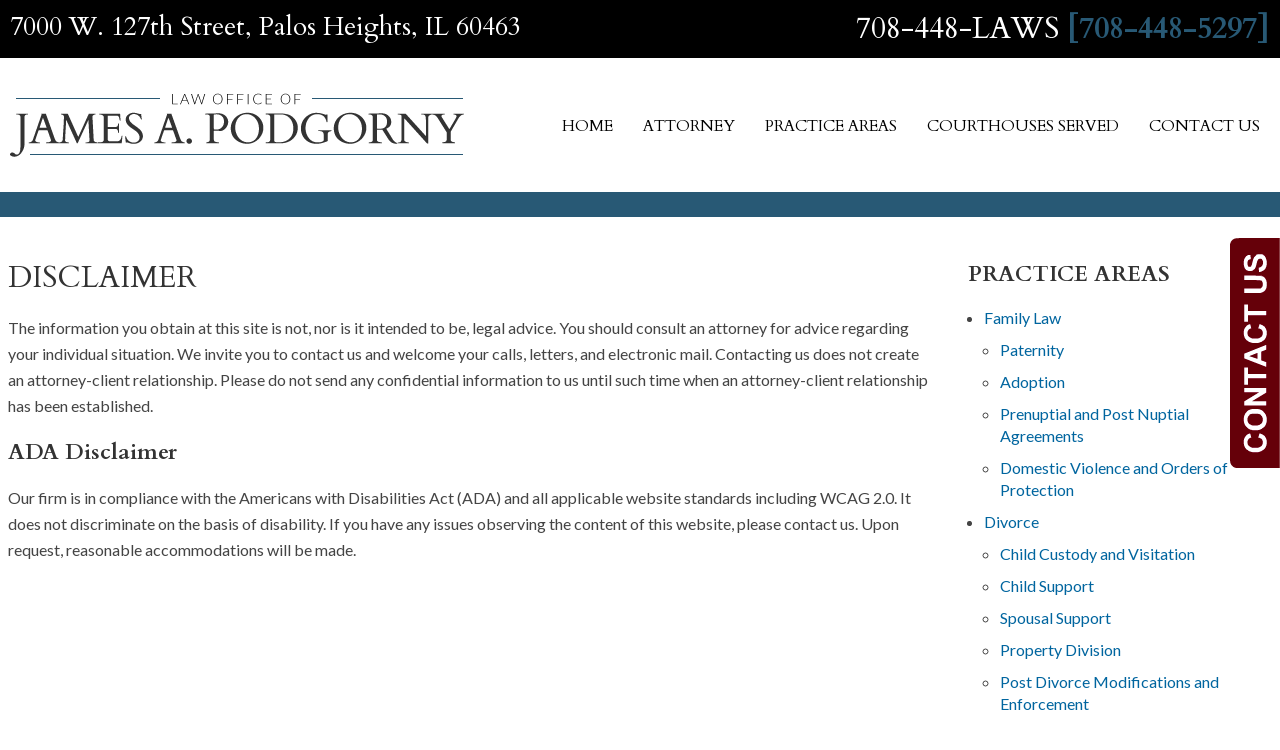

--- FILE ---
content_type: text/html; charset=utf-8
request_url: https://www.jpodlawyer.com/disclaimer
body_size: 22163
content:
<!DOCTYPE html>
<html xmlns="http://www.w3.org/1999/xhtml" xml:lang="en" lang="en">
<head>
<meta name="google-site-verification" content="HjfD0UJrkk0Y0sRGSVPzkH7yFhyCbHRbez8hmOKlKwc" />
	<meta content="IE=edge" http-equiv="X-UA-Compatible" />
<meta content="width=device-width,initial-scale=1.0,maximum-scale=1" name="viewport" />
<meta content="telephone=no" name="format-detection" />
<link rel="icon" href="/templates/myssm/favicon.png?v=2472" type="image/png" />
	<!-- srvnum=1 -->
<base href="https://www.jpodlawyer.com/disclaimer">
<meta http-equiv="content-type" content="text/html; charset=utf-8">
<meta property="og:site_name" content="Law Office of James A. Podgorny">
<meta property="og:title" content="Disclaimer | Law Office of James A. Podgorny | Palos Heights, IL">
<meta property="og:image" content="https://www.jpodlawyer.com/images/logo.png">
<meta name="title" content="Disclaimer | Law Office of James A. Podgorny | Palos Heights, IL">
<meta name="keywords" content="Local lawyers, divorce, lawyers near me, Palos Heights, law firm ">
<meta name="description" content="The information provided on this site is not intended to replace legal representation. Call our Palos Heights lawyer at 708-448-5297. Free consultations.">
<title>Disclaimer | Law Office of James A. Podgorny | Palos Heights, IL</title>
<style>.ovcCFStar{font-weight:900;color:#a00;}.ovcCF{width:100%;margin:12px 0px;font-family:sans-serif;}.ovcCF12_input{margin:4px 0px;}.ovcCF input[type="text"],.ovcCF select,.ovcCF option,.ovcCF textarea{width:99%;margin:5px 0px;padding:3px 5px;color:#000;font-size:14px;border:1px #aaa solid;border-radius:3px;background-color:#fff;}.ovcCF textarea{height:150px;resize:vertical;overflow:auto;margin:0px;margin-top:7px;}.ovcCF option{margin:0px;padding:2px 5px;border:none;border-radius:0px;background-color:#fff;}.ovcCF input[type="checkbox"],.ovcCF input[type="radio"]{width:15px;height:15px;float:left;margin-right:8px;margin-top:0px;}.ovcCF button.ovcCFBtn{background-color:#555;color:#fff;font-weight:600;font-size:14px;text-align:center;margin:10px 0px;padding:8px 30px;border:none;border-radius:3px;cursor:pointer;}.ovcCF button.ovcCFBtn:hover{background-color:#333;}.ovcCF_disc{width:100%;float:left;margin:0px;padding:0px;}p.ovcCF_disc_1,p.ovcCF_disc_2{font-size:14px;line-height:18px;}p.ovcCF_disc_1 img{float:left;margin-right:10px;margin-bottom:10px;}.ovcMandaText{font-size:13px;}#ovcCFpopupWr{position:fixed;top:0;left:0;width:100%;height:100%;display:none;background-color:rgba(0,0,0,.9);z-index:99999999;}#ovcCFpopupScroll{border-radius:10px;padding:30px;overflow-y:scroll;position:absolute;top:15%;left:20%;width:60%;height:auto;max-height:70%;background-color:#fff;}#ovcCFpopupScroll h2{margin:0px;}#ovcCFpopupWr .ovcCF{width:100%;float:left;}#ovcCFpopupBtn{cursor:pointer;position:fixed;top:33%;right:0px;z-index:9999999;}#ovcCFpopupImg{z-index:9999999;}#ovcCFpopupXXX{position:absolute;display:block;width:50%;height:10%;left:25%;top:3%;text-align:center;font-size:70px;margin:0px;padding:0px;color:#666;font-style:normal;font-weight:300;border:none;background-color:transparent;cursor:pointer;}#ovcCFpopupXXX:hover{color:#999;}.ovcCF_calendar_wrapper{width:100%;float:left;margin:0px;padding:0px;position:relative;}.ovcCF_calendar_div{position:absolute;z-index:999;display:none;}.ovcCF_calendar{border-collapse:collapse;border:1px #888 solid;width:280px;background-color:#fff;-webkit-box-shadow: 0px 0px 15px 0px rgba(0,0,0,0.75);-moz-box-shadow: 0px 0px 15px 0px rgba(0,0,0,0.75);box-shadow: 0px 0px 15px 0px rgba(0,0,0,0.75);}.ovcCF_calendar td{text-align:center;vertical-align:middle;border:1px #888 solid;padding:4px 5px;width:14.2857%;color:#000;}td.ovcCF_cal_mmnow{background-color:#f0f0f0;cursor:pointer;}.ovcCF_cal_cal_daynow{border:2px solid black;background-color:#d0d0d0;font-weight:900;cursor:pointer;}td.ovcCF_cal_mmnow:hover,.ovcCF_cal_cal_daynow:hover{background-color:#000;color:#fff;}td.ovcCF_cal_mmprv{border:none;}.ovcCF_cal_wkds{background:#bbb;color:#000;}@media(max-width:700px){#ovcCFpopupScroll{border-radius:8px;padding:5%;padding-bottom:30px;left:5%;width:80%;}#ovcCFpopupXXX{font-size:60px;top:2%;}}.ovcCF{text-align:left;color:#222;}#footer_container_5 .ovcCF div{margin:0px;margin-top:8px;}#ovcCFpopupScroll h2{color:#045;}.ovcCF button.ovcCFBtn{background-color:#500;}.ovcCF button.ovcCFBtn:hover{background-color:#900;}</style>

	<script>
  var t,w=window,d=document,shl=false,h=d.getElementsByTagName("HEAD")[0],m=0;
  function getWW(){return w.innerWidth;}function getWH(){return w.innerHeight;}
  function getDW(){return d.body.clientWidth;}function getDH(){return d.body.scrollHeight;}
  function gid(v){return d.getElementById(v);}function gcn(v){return d.getElementsByClassName(v);}
  function gtn(v){return d.getElementsByTagName(v);}function out(v){return d.write(v);}
  function showBr(v){(getWW()<v)?out("<br />"):out("&nbsp;|&nbsp;");}
  function closeVideo(){var ytf=gid("ytf");ytf.parentElement.removeChild(ytf);gid("vov").style.display="none";}
  function showVideo(cod){gid("vov").style.display="block";var ifrm=d.createElement("iframe");ifrm.setAttribute("src","https://www.youtube.com/embed/"+cod+"?autoplay=1&amp;rel=0&amp;showinfo=0");ifrm.setAttribute("allowfullscreen","true");ifrm.setAttribute("id","ytf");gid("vcnt").appendChild(ifrm);resizeVideo();}
  function addCSS(css){var st=d.createElement("style");st.type="text/css";if(st.styleSheet){st.styleSheet.cssText=css;}else st.appendChild(d.createTextNode(css));h.appendChild(st);}
  function eqHeight(cls){var max=0;var eqh=gcn(cls);for(var i=0;i<eqh.length;i++){var ps=eqh[i].getBoundingClientRect();if(ps.height>max)max=ps.height;}for(var i=0;i<eqh.length;i++)eqh[i].style.height=max+"px";}
  function resizeVideo(){var ww=getWW();var vv=gcn("resizeVideo");if(vv.length>0){for(var i=0;i<vv.length;i++){var vw=vv[i].getBoundingClientRect().width;if(vw>ww){vw=(ww/100)*92;vv[i].style.width=vw+"px";vv[i].style.left="4%";vv[i].style.marginLeft="0px";}var vh=vw/16*9;vv[i].style.height=vh+"px";}}}
  function toTop(){if(d.body.scrollTop!=0 || d.documentElement.scrollTop!=0){w.scrollBy(0,-80);t=setTimeout("toTop()",5);}else clearTimeout(t);}
  function mobMenu(){var mtt=gid("mmmtt"),mtg=gid("mmmtg"),cc=gcn("mmmdd"),uc=gcn("lvl2");mtt.onclick=function(){var cn=mtg.className;if(~cn.indexOf("open")){mtg.className=cn.replace("open","");}else mtg.className+=" open";};for(var i=0;i<cc.length;i++){cc[i].addEventListener("click",function(){var p=this.parentElement;var cn=p.className;if(~cn.indexOf("open")){p.className=cn.replace("open","");}else p.className+=" open";});}for(var i=0;i<uc.length;i++){if(uc[i].className.indexOf("ul-contact")>=0){var li=uc[i].getElementsByTagName("LI");if(li.length == 1){var bt3=gid("mobNav_btn3");bt3.innerHTML=bt3.innerHTML.replace("ffices","ffice");bt3.addEventListener("click",function(){mobNav(li[0].getElementsByTagName("A")[0].getAttribute("href"));});}else{if(li.length>1){gid("mobLocs").innerHTML="<ul>"+uc[i].innerHTML+"</ul>";gid("mobNav_btn3").addEventListener("click",function(){mobNav("showLocs");});}}break;}}}
  function mobNav(v){if(v!="showLocs"){w.location.href=v;}else{if(!shl){shl=true;gid("mobLocs").style.display="block";}else{shl=false;gid("mobLocs").style.display="none";}}}
  function addOnLoad(func){var ol=w.onload;if(typeof w.onload!="function"){w.onload=func;}else{w.onload=function(){if(ol){ol();}func();}}}
  function addOnResize(func){var ol=w.onresize;if(typeof w.onresize!="function"){w.onresize=func;}else{w.onresize=function(){if(ol){ol();}func();}}}
  function makeCall(num){var regExp=/[A-Z]/g;if(regExp.test(num)){var nums={'ABC':'2','DEF':'3','GHI':'4','JKL':'5','MNO':'6','PQRS':'7','TUV':'8','WXYZ':'9'};for(var k in nums){var v=nums[k],i=0;for(i=0;i<k.length;i++)num=num.replace(k[i],v);}}w.location.href="tel:"+num+"";}
function makeCallAssign(){var mc=gcn("makeCall"),mn=gid("mobNav_btn1"),i=0,num='';if(mn)mn.addEventListener("click",function(){num=mc[0].innerHTML.replace(/(<([^>]+)>)/gi,'');makeCall(num);});if(mc){for(i=0;i<mc.length;i++)mc[i].addEventListener("click",function(){num=this.innerHTML.replace(/(<([^>]+)>)/gi,'');makeCall(num);});}}
  function footerMenu(){var fm=gid("footer_main_menu"),fi=gcn("lilvl-1"),fc=0;if(fm){for(var i=0;i<fi.length;i++){var fa=fi[i].getElementsByTagName("A")[0],ft=fa.text,fh=fa.getAttribute("href"),fb=fa.getAttribute("target"),fa='';if(fb)fb="target="+fb;else fb="";if(fh &&(fh !="#")){fc++;fa="foom"+fc;if(fc==1)fa=fa+" foomFirst";var fd=ft.toLowerCase().replace(/[^a-z0-9]/gi,"");fm.innerHTML=fm.innerHTML+'<a class="'+fa+'" '+fb+' id="foom_'+fd+'" href="'+fh+'">'+ft+"</a>";}}fi=gcn("foom"+fc)[0];fi.className=fi.className+" foomLast";}}
  function searchBar(){var ssb=gcn("ssb");for(var i=0;i<ssb.length;i++){ssb[i].addEventListener("click",function(){var cf=gcn("cfld");for(var a=0;a<cf.length;a++){if(cf[a].className=="cfld"){cf[a].className="cfld on";}else cf[a].className="cfld";}});}}
  function addGoogleFonts(fs){var tmp=fs.split('|');for(var i=0;i<tmp.length;i++){var f=d.createElement("link");f.rel="stylesheet";f.href="https://fonts.googleapis.com/css?family="+tmp[i];h.appendChild(f);}}
  if(m==0){w.onscroll=function(){var b=gid("b2t");if(w.scrollY>100)b.className="";else b.className="hide";};}
  addOnLoad(function(){resizeVideo();makeCallAssign();mobMenu();footerMenu();searchBar();addGoogleFonts("Lato:300,400,600|Cardo:400,700");});
  addOnResize(function(){resizeVideo();});
</script>
<style>
html{-webkit-text-size-adjust:100%;}
html,body,div,span,object,iframe,h1,h2,h3,h4,h5,h6,p,blockquote,a,img,strong,b,u,i,ol,ul,li,fieldset,form,label,table,tbody,tr,th,td,embed,video{margin:0;padding:0;border:0;font-size:100%;font:inherit;vertical-align:baseline;}blockquote{quotes:none;}blockquote:before,blockquote:after{content:'';content:none;}table{border-collapse:collapse;border-spacing:0;}
.w100{width:100%;}.w95{width:95%;}.w90{width:90%;}.w85{width:85%;}.w80{width:80%;}.w75{width:75%;}.w70{width:70%;}.w65{width:65%;}.w60{width:60%;}.w55{width:55%;}.w50{width:50%;}.w45{width:45%;}.w40{width:40%;}.w35{width:35%;}.w30{width:30%;}.w25{width:25%;}.w20{width:20%;}.w15{width:15%;}.w10{width:10%;}
.hide1000{display:block;}.show1000{display:none;}.hide900{display:block;}.show900{display:none;}.hide800{display:block;}.show800{display:none;}.hide700{display:block;}.show700{display:none;}.hide600{display:block;}.show600{display:none;}.hide500{display:block;}.show500{display:none;}.hide400{display:block;}.show400{display:none;}
input#Submit,input.submit,input[type="submit"],button{-webkit-appearance:none !important;}
.fl{float:left;}.fr{float:left;}pre{border:1px #aaa solid;padding:10px;background-color:#E0D7C3;font-size:12px;line-height:16px;}code{font-family:monospace,'courier new';font-size:12px;line-height:16px;color:#222;}hr{border:none;margin:20px 0px;border-top:1px #bbb solid;}i,em{font-style:italic;}b,strong{font-weight:600;}
.section{width:100%;float:left;position:relative;}.inner{margin:0px;padding:0px;}
body{font-family:"Lato";font-size:16px;line-height:26px;font-weight:400;color:#444;overflow-x:hidden !important;}body p{margin:20px 0px;}
#mainSiteWrapper{overflow-x:hidden !important;}
body a{font-weight:600;text-decoration:none;font-family:"Lato";color:#00659F;font-style:italic;}body a:hover{color:#000;}

h1,h2,h3,h4,strong{font-weight:900;}
h1,h2,h3,h4{margin:20px 0px;font-family:"Cardo";}
h2{font-size:24px;line-height:30px;color:#285975;font-family:"Lato";}
h3{font-size:22px;line-height:26px;color:#333;}
h4{font-size:16px;line-height:22px;color:#333;}
h1,h3.h1{font-size:30px;line-height:34px;color:#333;margin-top:0px !important;text-transform:uppercase;font-weight:400;}

.mmm img#btnHome{display:none;}
.mmmhd{background-color:#000;}
.mmm .mmmt{background-color:#285975;}
#mainMenu{background-color:transparent;padding:0px;z-index:1000;position:absolute;width:auto;left:50%;top:100px;}
#mainMenu .inner{position:relative;}
#mainMenu #mmmtt,#mainMenu .mmmdd{display:none;}
#mainMenu ul li{list-style:none;list-style-type:none;margin:0px;padding:20px 0px;}
#mainMenu ul li a{color:#000;font-size:16px;text-transform:uppercase;text-decoration:none;font-weight:300;font-family:"Cardo";font-style:normal;padding-bottom:5px;}
#mainMenu ul li a:hover,#mainMenu ul li a:focus{color:#285975;}
#mainMenu ul.lvl1 > li{float:left;margin:0px;margin-left:30px;position:relative;}
#mainMenu ul.lvl1 > li.active a{border-bottom:4px #000 solid;}
#mainMenu ul.lvl1 > li.active li a{border:none;}
#mainMenu ul.lvl1 ul{padding:10px;display:none;position:absolute;width:270px;background-color:rgba(255,255,255,.9);-webkit-box-shadow:0px 0px 10px 2px rgba(0,0,0,0.75);-moz-box-shadow:0px 0px 10px 2px rgba(0,0,0,0.75);box-shadow:0px 0px 10px 2px rgba(0,0,0,0.75);}
#mainMenu ul.lvl1 ul li{float:none;padding:5px 10px;}
#mainMenu ul.lvl2{margin-top:20px;margin-left:-20px;z-index:10000;}
#mainMenu ul.lvl2 ul{margin-top:-33px;margin-left:250px;z-index:10001;}
#mainMenu li.parent:hover > div > ul,#mainMenu li.parent:focus > div > ul{display:block !important;}
#mainMenu ul.lvl1 ul li.parent{position:relative;}
#mainMenu ul.lvl1 ul li.parent:after{color:#000;content:"\2192";font-size:14px;margin-top:-8px;position:absolute;right:6px;top:50%;}
#mainMenu ul.lvl1 ul.ul-contactus{width:186px;margin-left:-86px;}
#mainMenu ul.lvl1 ul.ul-courthousesserved{width:310px;margin-left:-80px;}
#mainMenu ul.lvl1 ul.ul-attorney{width:155px;margin-left:-30px;}
#mobNav{display:none;height:40px;margin:0px;padding:0px;width:100%;position:fixed;top:44px;border-bottom:1px #333 solid;z-index:99 !important;}
#mobNav #mobLocs{position:absolute;right:0px;top:40px;background-color:rgba(50,50,50,.9);padding:6px 25px;}
#mobNav #mobLocs ul li{margin:20px 0px;text-align:right;}#mobNav #mobLocs ul li a{font-size:18px !important;}
#mobNav button{height:40px;margin:0px;padding:0px;width:33.333333%;border:none;float:left;background-color:#222;color:#fff;font-size:16px;cursor:pointer;}
#mobNav button:hover,#mobNav button:focus{background-color:#000;}
#mobNav button img{margin-right:6px;margin-bottom:-2px;}
#mobNav button#mobNav_btn2{border-left:1px #333 solid;border-right:1px #333 solid;}
.myssmSearchBar{position:absolute !important;right:12px;top:17px;margin:0px !important;padding:0px !important;}
.myssmSearchBar .cfld{width:0px;opacity:0;margin:0px;margin-top:-34px;margin-left:-10px;padding:2px 4px;position:absolute;z-index:0;border:none;height:27px;border-radius:6px;-moz-transition:0.5s all ease-out;-o-transition:0.5s all ease-out;-webkit-transition:0.5s all ease-out;transition:0.5s all ease-out;}
.myssmSearchBar .cfld.on{width:210px;margin-left:-230px;opacity:1;}
.myssmSearchForm input{padding:4px;border-radius:4px;border:1px #aaa solid;margin-bottom:5px;}
.myssmSearch{margin-top:20px;}
.myssmSearch hr{margin:10px 0px;border:none;border-top:1px #ccc solid;}
li.myssmSearchBar{display:none;}

img.fprac_image{width:98%;padding:1%;background-color:#fff;border:1px #ccc solid;}
#b2t{bottom:30px;right:30px;display:block;position:fixed;transition-delay:0s;transition-duration:0.7s;transition-property:all;transition-timing-function:ease-in-out;z-index:99999;}#b2t.hide{right:-50px;}

#error404page ul button{display:none;}
#main_content_article .blog .items-more{display:none !important;}
#main_content_article .blog .pagination .counter.pull-right{display:none !important;}
#main_content_article .blog .pagination ul{margin:0px;padding:0px;margin-top:10px;margin-bottom:20px;width:100%;float:left;}
#main_content_article .blog .pagination ul li{width:auto;float:left;list-style:none;list-style-type:none;text-align:center;padding:3px 8px;border:1px #777 solid;margin-right:4px !important;font-size:14px !important;line-height:20px !important;}
#main_content_article .blog .pagination ul li a{font-size:14px !important;line-height:20px !important;}
#main_content_article .blog .items-leading,.items-row .span6{border-bottom:1px #ccc solid;margin-bottom:20px;padding-bottom:20px;width:100%;float:left;}
#main_content_article .inner,#sidebar_left .inner,#sidebar_right .inner{padding:8px;}
#main_content_article ul,#main_content_article ol{margin:10px;margin-left:25px;}
#main_content_article ul ul,#main_content_article ul ol{margin:8px;margin-left:20px;}
#main_content_article p,#sidebar_right p{margin:12px 0px;}
#mainContentWrapper #main_content_article .inner{padding-right:30px;}
body.home #mainContentWrapper #main_content_article .inner{padding-right:10px;}
#sidebar_right h3{margin-left:0px;text-transform:uppercase;}
#sidebar_right h3#sbph3{margin-top:0px;}
#sidebar_right ul{margin:10px 0px;margin-left:16px;}
#sidebar_right ul li{margin:10px 0px;line-height:22px;}
#sidebar_right ul li a{font-weight:400 !important;font-size:16px;line-height:20px !important;font-style:normal;font-weight:600;}
#sidebar_right #sbpracs ul ul{display:block;}
#sidebar_right #sbpracs ul li#sbactive > ul{display:block;}
#sidebar_right li#sbactive > a{font-weight:900 !important;color:#285975;}
#footer_main_menu{width:100%;float:left;padding:20px 0px;text-align:center;background-color:#000;}
#footer_main_menu a{color:#fff;font-weight:300;font-family:"Cardo";font-style:normal;font-size:16px;text-transform:uppercase;text-decoration:none;margin:0px;padding:0px 50px;border-left:1px #555 solid;border-right:1px #555 solid;}
#footer_main_menu a.foomFirst{padding-left:0px;border-left:none;}
#footer_main_menu a.foomLast{padding-right:0px;border-right:none;}
#footer_main_menu a:hover{color:#54ABDD;}

.container .inner{max-width:1500px;margin-left:auto;margin-right:auto;}
@media(max-width:900px){
li.myssmSearchBar{display:block;}
#mobNav,#mainMenu #mmmtt,#mainMenu .mmmdd{display:block;}#mainMenu{position:fixed;top:0;left:0;}#mainSiteWrapper{margin-top:85px;}
#mainMenu ul,#mainMenu ul li{width:100% !important;padding:0px !important;margin:0px !important;}
#mainMenu ul li a{text-transform:none;font-size:16px !important;color:#fff !important;font-family:sans-serif;font-style:normal;}
#mainMenu ul.lvl1 > li{margin:0px;}
#mainMenu ul.lvl1 ul{margin:0px;height:auto;padding:0px;display:block;position:relative;width:100%;background-color:transparent;-webkit-box-shadow:none;-moz-box-shadow:none;box-shadow:none;}
#mainMenu ul.lvl1 ul li{padding:0px;}
#mainMenu ul.lvl1 ul li.parent:after{display:none;content:none;}
.mmm{background-color:rgba(0,0,0,0.5);color:#fff;font-family:sans-serif;z-index:9999 !important;}
.mmmhd{border-bottom:1px #333 solid;text-align:left;height:44px;left:0;position:relative;width:100%;z-index:999 !important;}.mmm .mmmt span{background-color:#fff;}
.mmmc{background-color:rgba(0,0,0,.9);text-align:left;}.mmm.open .mmmc{border-right-color:#777;border-right-style:solid;border-right-width:2px;}
.mmm a,.mmm a:active,.mmm a:focus,.mmm button,.mmm button:active,.mmm button:focus{outline-color:-moz-use-text-color;outline-style:none;outline-width:medium;}.mmm a{color:#fff;text-decoration:none !important;}
.mmmhd .mmmpt{display:table-cell;font-size:16px;height:44px;line-height:16px;max-width:100%;vertical-align:middle;}
.mmm{left:0;position:fixed;top:0;width:100%;z-index:999 !important;}.mmm.open{height:100%;padding:0px;padding-bottom:44px;}
.mmmc{box-sizing:border-box;height:100%;left:0;max-width:100%;overflow-x:hidden;overflow-y:scroll;padding:0px;padding-top:44px;position:fixed;top:0;transform:translate(-100%,0px);-webkit-transform:translate(-100%,0px);transition-delay:0s;transition-duration:300ms;transition-property:transform;transition-timing-function:linear;width:400px;z-index:998;}
.mmm.open .mmmc{background-color:rgba(0,0,0,.9);transform:translate(0px,0px);-webkit-transform:translate(0px,0px);}.mmm ul.mmmm,.mmm ul.mmmm ul{padding:0px;margin:0px;}
.mmm li{list-style-image:none;list-style-position:outside;list-style-type:none;position:relative;}.mmm li > span{color:#fff;}
.mmm li > span{border-top:1px #333 solid;display:block;font-size:14px;overflow-x:hidden;overflow-y:hidden;padding:10px 12px;transition-delay:0s;transition-duration:300ms;transition-property:padding;transition-timing-function:linear;}
.mmm li.parent > span{padding-right:44px;}
.mmm a{color:#fff;display:block;font-size:16px;font-weight:400;line-height:20px;padding:0px;position:relative;}
.mmm span.mmm-item-img{left:0;position:absolute;top:0;}.mmm a.mmm-item-img{padding-left:20px;}.mmm ul.mmmkid{display:block;padding:0px;width:100%;}.mmm li.parent li > span a::before{content:"-";left:0;margin-left:-10px;position:absolute;top:0;}
ul.mmmm li .mmmkid{max-height:0;overflow-x:hidden;overflow-y:hidden;transition-delay:0s;transition-duration:1000ms;transition-property:max-height;transition-timing-function:cubic-bezier(0,1,0,1);}
ul.mmmm li.open > .mmmkid{max-height:2000px;transition-delay:0s;transition-duration:3000ms;transition-property:max-height;transition-timing-function:linear;}
.mmm li.parent li > span{padding-left:35px;}.mmm li.parent li li > span{padding-left:60px;}.mmm li.parent li li li > span{padding-left:90px;}
.mmm img#btnHome{display:block;position:absolute;top:12px;right:12px;z-index:9999999 !important;}
.mmm .mmmt{-moz-border-bottom-colors:none;-moz-border-left-colors:none;-moz-border-right-colors:none;-moz-border-top-colors:none;border-bottom-color:-moz-use-text-color;border-bottom-style:none;border-bottom-width:medium;border-image-outset:0 0 0 0;border-image-repeat:stretch stretch;border-image-slice:100% 100% 100% 100%;border-image-source:none;border-image-width:1 1 1 1;border-left-color:-moz-use-text-color;border-left-style:none;border-left-width:medium;border-right-color:-moz-use-text-color;border-right-style:none;border-right-width:medium;border-top-color:-moz-use-text-color;border-top-style:none;border-top-width:medium;cursor:pointer;display:block;float:left;font-size:0;height:44px;margin:0px;margin-right:10px;overflow-x:hidden;overflow-y:hidden;padding:0px;position:relative;text-indent:-9999px;width:44px;}
.mmm .mmmt span{display:block;height:3px;left:12px;position:absolute;right:12px;top:21px;}
.mmm .mmmt span.bar1{transition-delay:300ms;transition-duration:0ms;transition-property:background-color;transition-timing-function:linear;}.mmm.open .mmmt span.bar1{background-color:transparent;}
.mmm .mmmt span.bar2,.mmm .mmmt span.bar3{transition-delay:300ms,300ms,0s;transition-duration:300ms,300ms,300ms;transition-property:top,bottom,transform;transition-timing-function:linear,linear,linear;}.mmm .mmmt span.bar2{top:10px;}
.mmm.open .mmmt span.bar2,.mmm.open .mmmt span.bar3{transition-delay:0s,0s,300ms;transition-duration:300ms,300ms,300ms;transition-property:top,bottom,transform;transition-timing-function:linear,linear,linear;}
.mmm.open .mmmt span.bar2{top:21px;transform:rotate(45deg);-webkit-transform:rotate(45deg);}.mmm .mmmt span.bar3{top:31px;}
.mmm.open .mmmt span.bar3{top:21px;transform:rotate(-45deg);-webkit-transform:rotate(-45deg);}
.mmm li.parent .mmmdd{border:none;background-color:transparent;cursor:pointer;font-size:0;height:40px;margin:0px;overflow-x:hidden;overflow-y:hidden;padding:0px;position:absolute;right:5px;text-indent:-9999px;top:1px;width:40px;z-index:99;}
.mmm li.parent .mmmdd span{background-color:#fff;display:block;height:3px;position:absolute;top:18px;transition-delay:0s,0s;transition-duration:300ms,300ms;transition-property:background-color,transform;transition-timing-function:linear,linear;width:13px;}
.mmm li.parent .mmmdd span.bar1{left:9px;transform:rotate(45deg);-webkit-transform:rotate(45deg);}.mmm li.parent.open > .mmmdd span.bar1{transform:rotate(-45deg);-webkit-transform:rotate(-45deg);}
.mmm li.parent .mmmdd span.bar2{right:9px;transform:rotate(-45deg);-webkit-transform:rotate(-45deg);}.mmm li.parent.open > .mmmdd span.bar2{transform:rotate(45deg);-webkit-transform:rotate(45deg);}
#mainMenu ul.lvl1 > li.active{background-color:transparent;}
#mainMenu ul.lvl1 li.lilvl-1:last-child{padding-bottom:200px !important;}
#mainMenu ul li.myssmSearchBar{position:relative !important;left:0px;top:0px;margin:10px 0px !important;padding:0px !important;margin-bottom:50px !important;}
#mainMenu ul li.myssmSearchBar .cfld{font-size:16px;color:#fff;width:90% !important;opacity:1 !important;margin:0px 3% !important;padding:4px 8px;position:absolute;border:1px #888 solid;border-radius:0px;background-color:transparent;}
#mainMenu ul li.myssmSearchBar img{display:none;}
}

#after_content_container_3{padding:40px 0px;width:100%;float:left;background-color:#fff;}
#after_content_container_3 h3{margin:0px;}
#after_content_container_3 .inner{position:relative;}
#after_content_container_3 #hpTestimonials{position:relative;height:240px;padding:0px;margin:0px;margin-top:40px;list-style-type:none;}
#after_content_container_3 #hpTestimonials li{padding:0px;margin:0px;box-sizing:border-box;background:transparent;color:#000;position:absolute;left:0px;top:0px;width:100%;height:100%;opacity:0;z-index:1;-webkit-transition:opacity 1s;-moz-transition:opacity 1s;-o-transition:opacity 1s;transition:opacity 1s;}
#after_content_container_3 #hpTestimonials li.show{opacity:1;z-index:2;}
#after_content_container_3 #hpTestimonials p{font-size:18px;line-height:30px;}
#after_content_container_3 #hpTestimonials p.sign{margin-top:20px;text-align:right;}
#after_content_container_3 #hpTestBtns{position:absolute;top:0;right:0;}
#after_content_container_3 #hpTestBtns button{font-size:40px;line-height:40px;border:none;background:none;color:#000;cursor:pointer;}
#footer_container_4{width:100%;float:left;margin:0px;padding:30px 0px;text-align:center;}
#foo_srch{margin-bottom:60px;width:100%;float:left;}
#foo_geo{margin-bottom:30px;width:100%;float:left;}
#foo_lgo{margin-bottom:30px;}
#foo_nap{margin-bottom:10px;width:100%;float:left;}
#foo_dsc{margin-bottom:20px;width:100%;float:left;}
#foo_dsc a{font-style:normal;}
div.myssmSearchBar{position:relative !important;right:auto;top:auto;margin:0px auto!important;padding:0px !important;width:270px;}
div.myssmSearchBar img{position:absolute;right:-38px;top:11px;}
div.myssmSearchBar .cfld{width:360px;opacity:1;margin:0px;margin-left:-186px;padding:2px 4px;position:absolute;z-index:0;border:1px #000 solid;height:32px;border-radius:0px;background-color:transparent;}
div.myssmSearchBar .cfld.on{width:360px;margin-left:-186px;opacity:1;}
.bbtn{width:100%;float:left;margin:0px;padding:10px;text-align:left;}
.bbtn a{color:#fff;padding:10px 30px;border-radius:20px;font-weight:400;font-family:"Lato";font-size:16px;line-height:16px;font-style:normal;background-color:#285975;-moz-transition:.3s all ease-out;-o-transition:.3s all ease-out;-webkit-transition:.3s all ease-out;transition:.3s all ease-out;}
.bbtn a:hover{color:#fff;background-color:#2779A8;}
#footer_wide_1{width:100%;float:left;margin:0px;padding:0px;}
#gmap1{background-color:#285975;padding:16px 0px;padding-top:18px;width:100%;float:left;margin:0px;}
#gmap1 h3,#gmap1 h4{margin:0px;padding:0px;color:#fff;font-weight:400;display:inline-block;width:auto;}
#gmap1 h3{font-size:28px;line-height:28px;float:left;}
#gmap1 h4{font-size:30px;line-height:30px;float:right;}
#gmap2{height:395px;background-color:#444;padding:0px;width:100%;float:left;margin:0px;background-size:cover;background-position:center;}
#header_container_1{width:100%;float:left;margin:0px;padding:14px 0px;background-color:#000;}
#header_container_1 h3,#header_container_1 h4{margin:0px;padding:0px;color:#fff;font-weight:400;display:inline-block;width:auto;}
#header_container_1 h4 strong{color:#285975;}
#header_container_1 h3{font-size:26px;line-height:26px;float:left;}
#header_container_1 h4{font-size:30px;line-height:30px;float:right;}
#header_container_3{width:100%;float:left;margin:0px;padding:30px 0px;padding-top:35px;background-color:#fff;}
#before_content_wide_1{background-color:#000;padding:0px;width:100%;float:left;margin:0px;}
#hps{height:618px;border:12px #285975 solid;background-color:#000;padding:0px;width:100%;float:left;margin:0px;background-size:cover;background-position:center right;box-sizing:border-box;}
#hpst{text-align:center;width:600px;float:right;margin-right:55%;margin-top:110px;}
#hpst h3,#hpst h4,#hpst h5{color:#fff;text-align:center;margin:0px;}
#hpst h3{margin-bottom:4px;font-size:88px;line-height:88px;font-weight:400;letter-spacing:0px;font-family:"Cardo";}
#hpst h4{margin-top:4px;font-size:122px;line-height:122px;font-weight:400;letter-spacing:0px;font-family:"Cardo";}
#hpst h5{margin-top:15px;font-size:26px;line-height:26px;font-weight:400;letter-spacing:64px;font-family:"Lato";margin-left:8px;}
#hpst .bbtn{text-align:center;margin-top:30px;}
body.home #mainContentWrapper #main_content_article{padding:45px 0px;}
body.home #mainContentWrapper #main_content_article hr{width:300px;border:none;border-top:1px #285975 solid;margin:15px 0px;}
body.home #mainContentWrapper #main_content_article img{float:right;margin-left:120px;margin-bottom:30px;margin-top:-50px;}
body.home #mainContentWrapper #main_content_article .bbtn{display:inline-block;width:auto;margin-top:20px;}
body.page #mainContentWrapper{padding:36px 0px;border-top:25px #285975 solid;}
#after_content_container_1{width:100%;float:left;margin:0px;padding:30px 0px;padding-top:10px;}
#hpps{width:100%;float:left;margin:0px;padding:0px;text-align:center;}
#hpps a{font-style:normal;}
.hpp{width:23%;float:left;margin:0px 1%;box-sizing:border-box;padding:12px;text-align:center;background-color:#f2f2f2;-moz-transition:.3s all ease-out;-o-transition:.3s all ease-out;-webkit-transition:.3s all ease-out;transition:.3s all ease-out;}
.hpp:hover{-webkit-box-shadow: 7px 7px 10px 0px rgba(0,0,0,.5);-moz-box-shadow: 7px 7px 10px 0px rgba(0,0,0,.5);box-shadow: 7px 7px 10px 0px rgba(0,0,0,.5);}
.hppi{border:2px #fff solid;box-sizing:border-box;padding:30px 20px;}
.hpp h3{color:#555;}
.hpp hr{border:none;border-top:2px #5D7E91 solid;}
.hpp p.rm a{color:#555;}
.hpp:hover h3,.hpp:hover p.rm a{color:#000;}
#after_content_wide_2{width:100%;float:left;margin:0px;padding:0px;}
#after_content_wide_2 h3{color:#fff;margin:0px;}
#after_content_wide_2 hr{width:100%;float:left;margin:4px 0px;border:none;border-top:4px #285975 solid;}
#after_content_wide_2 p a{color:#007FC7;}
#after_content_wide_2 p a:hover{color:#77CEFF;}
.black{width:100%;float:left;margin:5px 0px;padding:5px 0px;background-color:#000;color:#fff;}
#after_content_wide_2 .black hr{width:100%;float:left;margin:25px 0px;border:none;border-top:2px #285975 solid;}
.black td{vertical-align:top;padding:50px 0px;}
.black .bbtn{margin-top:12px;}
td.bll{width:40%;background-position:center;background-size:cover;}
.black1 td.bll{background-image:url(../../../images/hpprac1.jpg);}
.black2 td.bll{background-image:url(../../../images/hpprac2.jpg);}
.blri{width:870px;float:left;margin:0px;padding:0px;margin-left:50px;}
#after_content_container_2{width:100%;float:left;margin:0px;padding:50px 0px;}
#after_content_container_2 ul{margin-left:25px;}
#after_content_container_2 hr{width:60%;border:none;border-top:2px #285975 solid;}
#after_content_container_2 h4{font-family:"Lato";font-size:18px;line-height:22px;color:#333;}
ul.col2{width:100%;float:left;margin-bottom:15px;}
ul.col2 li{width:50%;float:left;}
#hpps2{width:100%;float:left;margin:0px;padding:0px;}
#hpp2L,#hpp2R{width:48%;float:left;margin:0px;padding:30px;background-color:#f2f2f2;box-sizing:border-box;}
#hpp2L{margin-right:4%;}
#after_content_container_4{width:100%;float:left;margin:0px;padding:80px 0px;background-color:#000;color:#fff;text-align:center;background-size:cover;background-position:center;background-image:url(../../../images/bgcivil.jpg);background-attachment:fixed;}
#after_content_container_4 .bbtn{text-align:center;margin-top:10px;}
#after_content_container_4 hr{width:100%;float:left;margin:20px 0px;border:none;border-top:2px #285975 solid;}
#after_content_container_4 h3{color:#fff;margin:0px;}
#after_content_container_4 p{color:#fff;}
#after_content_container_5{width:100%;float:left;margin:0px;padding:25px 0px;text-align:center;}
#after_content_container_5 img{height:103px;margin:0px 30px;}
#attprof{width:30%;float:right;margin-left:40px;margin-bottom:10px;}
#attprof img#attprofi{width:96%;margin:0px;margin-bottom:8px;padding:2%;border:1px #ccc solid;}
#attbdgs{width:100%;float:left;margin:0px;padding:0px;margin-bottom:8px;text-align:center;}
#courts{width:100%;float:left;margin:0px;padding:0px;margin-bottom:20px;}
.court{width:31.3333%;float:left;margin:0px 1%;padding:0px;}
.court a{font-style:normal;}
.court h3{color:#285975;font-size:18px;line-height:22px;margin:0px;font-family:"Lato";}
.court img{width:96%;padding:2%;border:1px #ccc solid;margin-bottom:8px;}
.court p{line-height:22px;}
.fW{width:100%;float:left;margin:0px;padding:0px;margin-bottom:20px;}
.fL{width:50%;float:left;}
.fL h3{margin-top:0px;margin-bottom:0px;}
.fR{width:50%;float:left;}
ul.col3{width:100%;margin:0px;padding:0px;margin-left:25px;margin-bottom:30px !important;float:left;display:block;}
ul.col3 li{width:33.3333%;margin:0px;float:left;}

@media(max-width:1600px){
#after_content_wide_2 .black hr{margin:22px 0px;}
.black td{padding:45px 0px;}
.black .bbtn{margin-top:12px;}
td.bll{width:45%;}
.blri{width:88%;margin-left:6%;}
#after_content_container_4{padding:70px 0px;}
}
@media(max-width:1540px){
#gmap1 h3{margin-left:15px;}
#gmap1 h4{margin-right:15px;}
}
@media(max-width:1520px){
#header_container_3{padding:26px 0px;padding-top:30px;}
#header_container_3 img{margin-left:10px;}
#mainMenu{left:auto;top:92px;right:20px;}
}
@media(max-width:1500px){
.inner.single{padding:10px 12px;}
#before_content_wide_1 .inner.single{padding:0px;}
#after_content_wide_2 .inner.single{padding:0px;}
#after_content_container_1 .inner.single{padding:0px;}
#footer_wide_1 .inner.single{padding:0px;}
#after_content_container_4 .inner.single{padding:0px 15px;}
#after_content_container_4{padding:60px 0px;}
#footer_container_4 .inner.single{padding:0px 15px;}
#after_content_container_2 .inner.single{padding:0px 10px;}
#header_container_1 .inner.single{padding:0px 10px;}
#header_container_3 .inner.single{padding:0px;}
#hps{height:540px;}
#hpst{width:600px;float:left;margin:0px;margin-left:50px;margin-top:65px;}
#hpst h3{margin-bottom:4px;font-size:88px;line-height:88px;}
#hpst h4{margin-top:4px;font-size:122px;line-height:122px;}
#hpst h5{margin-top:15px;font-size:26px;line-height:26px;letter-spacing:64px;margin-left:8px;}
#hpst .bbtn{margin-top:30px;}
}
@media(max-width:1400px){
body.home #mainContentWrapper #main_content_article{padding:42px 0px;}
body.home #mainContentWrapper #main_content_article img{margin-left:100px;margin-bottom:30px;margin-top:-50px;}
}
@media(max-width:1300px){
#hps{height:440px;}
#hpst{width:500px;margin-left:50px;margin-top:45px;}
#hpst img{width:100%;}
#hpst h3{margin-bottom:4px;font-size:74px;line-height:74px;}
#hpst h4{margin-top:2px;font-size:102px;line-height:102px;}
#hpst h5{margin-top:10px;font-size:26px;line-height:26px;letter-spacing:50px;margin-left:8px;}
#hpst .bbtn{margin-top:25px;}
body.home #mainContentWrapper #main_content_article{padding:38px 0px;}
body.home #mainContentWrapper #main_content_article hr{width:300px;margin:14px 0px;}
body.home #mainContentWrapper #main_content_article img{margin-left:80px;margin-bottom:28px;margin-top:-50px;}
body.home #mainContentWrapper #main_content_article .bbtn{margin-top:20px;}
#after_content_container_1{padding:28px 0px;padding-top:8px;}
.hpp{width:24%;margin:0px 0.5%;padding:10px;}
.hppi{padding:25px 18px;}
.hpp h3{font-size:20px;line-height:22px;}
#after_content_container_2{padding:40px 0px;}
#after_content_container_4{padding:50px 0px;}
}
@media(max-width:1250px){
#header_container_3{padding:22px 0px;padding-top:26px;}
#header_container_3 img{margin-left:10px;width:320px;}
#mainMenu{left:auto;top:77px;right:20px;}
#mainMenu ul li{font-size:14px;line-height:18px;}
#mainMenu ul li a{font-size:14px;line-height:18px;}
#mainMenu ul.lvl1 > li{margin-left:25px;}
#mainMenu ul.lvl1 ul{width:220px;}
#mainMenu ul.lvl2{margin-left:-60px;}
#mainMenu ul.lvl2 ul{margin-left:200px;}
#mainMenu ul.lvl1 ul.ul-courthousesserved{width:280px;margin-left:-60px;}
}
@media(max-width:1200px){
.black td{padding:40px 0px;}
#ovcCFpopupImg{width:40px;}
}
@media(max-width:1100px){
.court h3{font-size:16px;line-height:20px;}
#footer_main_menu a{padding:0px 40px;}
#gmap2{height:320px;}
#gmap1 h3{font-size:24px;line-height:24px;}
#gmap1 h4{font-size:26px;line-height:26px;}
#hps{height:360px;}
#hpst{width:405px;margin-left:50px;margin-top:25px;}
#hpst h3{margin-bottom:3px;font-size:60px;line-height:60px;}
#hpst h4{margin-top:1px;font-size:84px;line-height:84px;}
#hpst h5{margin-top:10px;font-size:26px;line-height:26px;letter-spacing:37px;margin-left:6px;}
#hpst .bbtn{margin-top:20px;}
body{font-size:16px;line-height:24px;}body p{margin:18px 0px;}
h1,h2,h3,h4{margin:18px 0px;}
h1,h3.h1{font-size:28px;line-height:32px;}
body.home #mainContentWrapper #main_content_article{padding:35px 0px;}
body.home #mainContentWrapper #main_content_article hr{width:280px;margin:14px 0px;}
body.home #mainContentWrapper #main_content_article img{margin-left:50px;margin-bottom:28px;margin-top:-35px;width:280px;}
body.home #mainContentWrapper #main_content_article .bbtn{margin-top:16px;}
#after_content_container_1{padding:25px 0px;padding-top:4px;}
.hpp{width:24%;margin:0px 0.5%;padding:10px;}
.hppi{padding:22px 15px;padding-bottom:15px;}
.hpp h3{font-size:18px;line-height:20px;}
.hpp p{font-size:14px;line-height:20px;}
#after_content_wide_2 .black hr{margin:18px 0px;}
.black td{padding:30px 0px;}
.black .bbtn{margin-top:8px;}
td.bll{width:45%;}
.blri{width:88%;margin-left:6%;}
#after_content_container_2{padding:30px 0px;}
#after_content_container_2 ul{margin-left:22px;}
#after_content_container_2 hr{width:60%;}
#after_content_container_2 h4{font-size:18px;line-height:22px;}
ul.col2{width:100%;float:left;margin-bottom:15px;}
ul.col2 li{width:50%;}
#hpp2L,#hpp2R{width:49%;padding:20px;}
#hpp2L{margin-right:2%;}
#after_content_container_4{padding:40px 0px;}
body.page #mainContentWrapper{padding:30px 0px;border-top:20px #285975 solid;}
#after_content_container_5{padding:22px 0px;}
#after_content_container_5 img{height:90px;margin:0px 26px;}
}
@media(max-width:1000px){
.hide1000{display:none;}.show1000{display:block;}
#footer_main_menu{padding:18px 0px;}
#footer_main_menu a{font-size:14px;padding:0px 20px;}
#header_container_1 h3{font-size:22px;line-height:22px;}
#header_container_1 h4{font-size:22px;line-height:22px;}
#header_container_3{padding:22px 0px;padding-top:26px;}
#header_container_3 img{margin-left:10px;width:260px;}
#mainMenu{left:auto;top:64px;right:15px;}
#mainMenu ul li a{font-size:14px;line-height:18px;}
#mainMenu ul.lvl1 > li{margin-left:15px;}
#after_content_container_1{padding:22px 0px;padding-top:0px;}
.hpp{width:48%;margin:8px 1%;padding:10px;}
.hppi{padding:22px 15px;padding-bottom:10px;}
.hpp h3{font-size:24px;line-height:24px;}
.hpp p{font-size:16px;line-height:22px;}
}
@media(max-width:900px){
.hide900{display:none;}.show900{display:block;}
.w50.fl{width:100%;float:left;margin:0px;padding:0px;}
#mainContentWrapper #sidebar_left.w25.fl,#mainContentWrapper #sidebar_right.w25.fl,#mainContentWrapper #main_content_article.w75.fl{width:100%;float:left;margin:0px;padding:0px;}
#mainContentWrapper #sidebar_right.w25.fl{border-top:20px #eee solid;padding-top:30px;margin-top:20px;}
#mainContentWrapper #main_content_article .inner,#mainContentWrapper #sidebar_left .inner,#mainContentWrapper #sidebar_right .inner{padding:0px 12px;}
#gmap1 h3{font-size:20px;line-height:20px;}
#gmap1 h4{font-size:20px;line-height:20px;}
#hps{height:300px;}
#hpst{width:300px;margin-left:50px;margin-top:20px;}
#hpst h3{margin-bottom:3px;font-size:44px;line-height:44px;}
#hpst h4{margin-top:0px;font-size:62px;line-height:62px;}
#hpst h5{margin-top:8px;font-size:22px;line-height:22px;letter-spacing:26px;margin-left:3px;}
#hpst .bbtn{margin-top:20px;margin-left:-10px;}
#mainMenu{padding:0px;position:relative;width:100%;left:0px;top:0px;}
#header_container_3{padding:15px 0px;text-align:center;padding-bottom:10px;}
#header_container_3 img{margin:0px;width:454px;}
body.home #mainContentWrapper #main_content_article{padding:32px 0px;}
body.home #mainContentWrapper #main_content_article hr{width:250px;margin:14px 0px;}
body.home #mainContentWrapper #main_content_article img{margin-left:35px;margin-bottom:22px;margin-top:0px;width:240px;}
body.home #mainContentWrapper #main_content_article .bbtn{margin-top:6px;}
}
@media(max-width:800px){
.hide800{display:none;}.show800{display:block;}
#gmap2{height:280px;}
#header_container_1 h3{font-size:20px;line-height:20px;}
#header_container_1 h4{font-size:20px;line-height:20px;}
body{font-size:16px;line-height:24px;}body p{margin:16px 0px;}
h1,h2,h3,h4{margin:16px 0px;}
h2{font-size:22px;line-height:26px;}
h3{font-size:20px;line-height:24px;}
h4{font-size:16px;line-height:22px;}
h1,h3.h1{font-size:26px;line-height:30px;}
body.home #mainContentWrapper #main_content_article{padding:30px 0px;}
body.home #mainContentWrapper #main_content_article hr{width:230px;margin:14px 0px;}
body.home #mainContentWrapper #main_content_article img{margin-left:30px;margin-bottom:22px;margin-top:10px;width:200px;}
body.home #mainContentWrapper #main_content_article .bbtn{margin-top:6px;}
#after_content_wide_2 .black hr{margin:18px 0px;}
.black td{padding:25px 0px;}
.black .bbtn{margin-top:8px;}
.black td{width:100%;display:block;float:left;}
.black td.bll{height:280px;}
.blri{width:94%;margin-left:3%;}
#after_content_container_2{padding:10px 0px;}
#after_content_container_2 ul{margin-left:22px;}
#after_content_container_2 hr{width:60%;}
#after_content_container_2 h4{font-size:18px;line-height:22px;}
ul.col2{width:100%;float:left;margin-bottom:15px;}
ul.col2 li{width:50%;}
#hpp2L,#hpp2R{width:100%;padding:18px;margin:8px 0px;}
#after_content_container_4{padding:30px 0px;}
#after_content_container_5{padding:20px 0px;}
#after_content_container_5 img{height:70px;margin:0px 20px;}
#attprof{margin-left:30px;}
#ovcCFpopupBtn{display:none;}
}
@media(max-width:760px){
#footer_main_menu{padding:16px 0px;}
#footer_main_menu a{font-size:14px;padding:0px 15px;}
#gmap1 h3{font-size:16px;line-height:16px;}
#gmap1 h4{font-size:16px;line-height:16px;}
#hps[style]{background-image:url(../../../images/banner-mob.jpg) !important;background-position:center right;}
#hps{height:570px;}
#hpst{width:300px;margin-left:40px;margin-top:270px;}
#hpst h3{margin-bottom:3px;font-size:44px;line-height:44px;}
#hpst h4{margin-top:0px;font-size:62px;line-height:62px;}
#hpst h5{margin-top:8px;font-size:22px;line-height:22px;letter-spacing:26px;margin-left:3px;}
#hpst .bbtn{margin-top:20px;margin-left:-10px;}
.black td.bll{height:240px;}
}
@media(max-width:720px){
#header_container_1 h3{font-size:16px;line-height:16px;}
#header_container_1 h4{font-size:16px;line-height:16px;}
.hpp h3{font-size:22px;line-height:22px;}
}
@media(max-width:700px){
.hide700{display:none;}.show700{display:block;}
#footer_main_menu{display:none;}
#footer_container_4{border-top:20px #000 solid;}
#hps{height:500px;}
#hpst{width:250px;margin-left:35px;margin-top:240px;}
#hpst h3{margin-bottom:3px;font-size:36px;line-height:36px;}
#hpst h4{margin-top:0px;font-size:50px;line-height:50px;}
#hpst h5{margin-top:6px;font-size:18px;line-height:18px;letter-spacing:21px;margin-left:4px;}
#hpst .bbtn{margin-top:18px;margin-left:-8px;}
#courts{margin-bottom:20px;}
.court{width:48%;margin:0px 1%;margin-top:10px;}
.court h3{font-size:16px;line-height:20px;}
.court img{width:96%;padding:2%;border:1px #ccc solid;margin-bottom:8px;}
.court p{line-height:20px;}
}
@media(max-width:640px){
#after_content_container_5{padding:18px 0px;}
#after_content_container_5 img{height:50px;margin:0px 12px;}
}
@media(max-width:600px){
.bbtn a{padding:8px 25px;border-radius:16px;font-size:14px;line-height:14px;}
.hide600{display:none;}.show600{display:block;}
#gmap2{height:240px;}
#gmap1 h3{font-size:14px;line-height:14px;}
#gmap1 h4{font-size:14px;line-height:14px;}
#header_container_1 h3{font-size:14px;line-height:14px;}
#header_container_1 h4{font-size:14px;line-height:14px;}
#hps{height:400px;border:10px #285975 solid;}
#hpst{width:250px;margin-left:20px;margin-top:150px;}
#hpst .bbtn{margin-top:10px;}
body{font-size:14px;line-height:22px;}body p{margin:15px 0px;}
h1,h2,h3,h4{margin:15px 0px;}
h2{font-size:20px;line-height:24px;}
h3{font-size:18px;line-height:22px;}
h4{font-size:14px;line-height:20px;}
h1,h3.h1{font-size:24px;line-height:28px;}
body.home #mainContentWrapper #main_content_article img{margin-left:26px;margin-bottom:20px;margin-top:10px;width:160px;}
#after_content_container_1{padding:20px 0px;padding-top:0px;}
.hpp{width:48%;margin:8px 1%;padding:10px;}
.hppi{padding:20px 14px;padding-bottom:10px;}
.hpp h3{font-size:20px;line-height:20px;}
.hpp p{font-size:14px;line-height:20px;}
.black td.bll{height:200px;}
#after_content_container_4{padding:25px 0px;text-align:left;}
#after_content_container_4 .bbtn{text-align:left;margin-top:6px;}
ul.col3{margin-left:20px;margin-bottom:22px !important;}
ul.col3 li{width:50%;}
}
@media(max-width:540px){
#gmap1{display:block;width:100%;float:left;text-align:center;margin:0px;padding:10px 0px;}
#gmap1 h3,#gmap1 h4{display:block;width:100%;float:left;text-align:center;margin:0px;padding:0px;}
#gmap1 h3{font-size:16px;line-height:18px;margin-bottom:5px;}
#gmap1 h4{font-size:20px;line-height:20px;}
#header_container_1{padding:8px 0px;}
#header_container_1 h3,#header_container_1 h4{display:block;width:100%;float:left;text-align:center;margin:0px;padding:0px;}
#header_container_1 h3{font-size:16px;line-height:18px;margin-bottom:5px;}
#header_container_1 h4{font-size:20px;line-height:20px;}
#after_content_container_1{padding:20px 0px;padding-top:0px;}
.hpp{width:100%;margin:8px 0px;padding:10px;text-align:left;}
.hpp img{float:left;width:28px;margin-right:10px;margin-top:-4px;}
.hppi{padding:20px 14px;padding-bottom:10px;}
.hpp h3{font-size:20px;line-height:20px;margin-top:0px;}
.hpp p{font-size:14px;line-height:20px;}
}
@media(max-width:530px){
#hps{height:360px;}
#hpst{width:180px;margin-left:20px;margin-top:140px;}
#hpst h3{margin-bottom:3px;font-size:26px;line-height:26px;}
#hpst h4{margin-top:0px;font-size:36px;line-height:36px;}
#hpst h5{margin-top:6px;font-size:16px;line-height:16px;letter-spacing:13px;margin-left:4px;}
#hpst .bbtn{margin-top:10px;margin-left:-12px;}
#attprof{margin-left:24px;width:33%;}
}
@media(max-width:500px){
.hide500{display:none;}.show500{display:block;}
#header_container_3 img{margin:0px 3%;width:94%;}
.black td.bll{height:170px;}
}
@media(max-width:460px){
#after_content_container_5{padding:16px 0px;}
#after_content_container_5 img{height:40px;margin:0px 10px;}
}
@media(max-width:440px){
#footer_container_4{padding:25px 0px;}
#foo_srch{display:none;}
#foo_geo{margin-bottom:25px;}
#foo_lgo{margin-bottom:25px;}
#foo_nap{margin-bottom:10px;}
#foo_dsc{margin-bottom:20px;}
#hps{height:300px;border:8px #285975 solid;}
#hpst{width:150px;margin-left:16px;margin-top:110px;}
#hpst h3{margin-bottom:2px;font-size:22px;line-height:22px;}
#hpst h4{font-size:30px;line-height:30px;}
#hpst h5{margin-top:5px;font-size:14px;line-height:14px;letter-spacing:10px;margin-left:4px;}
#hpst .bbtn{margin-top:8px;margin-left:-12px;}
body{line-height:20px;}
h2{font-size:20px;line-height:24px;}
h3{font-size:18px;line-height:22px;}
h4{font-size:14px;line-height:20px;}
h1,h3.h1{font-size:22px;line-height:26px;}
body.home #mainContentWrapper #main_content_article img{margin-left:22px;margin-bottom:20px;margin-top:7px;width:120px;}
.black td.bll{height:160px;}
body.page #mainContentWrapper{padding:26px 0px;border-top:15px #285975 solid;}
.mmmhd .mmmpt{font-size:14px;line-height:16px;padding-right:44px;}
#courts{margin-bottom:20px;}
.court{width:100%;margin:10px 0px;}
.court h3{font-size:16px;line-height:20px;}
.court img{width:96%;padding:2%;border:1px #ccc solid;margin-bottom:8px;}
.court p{line-height:20px;}
}
@media(max-width:400px){
.hide400{display:none;}.show400{display:block;}
#gmap2{height:220px;}
.black td.bll{height:150px;}
#attprof{margin-left:0px;width:100%;float:left;}
}
@media(max-width:370px){
#hps{height:240px;border:6px #285975 solid;}
#hpst{width:120px;margin-left:16px;margin-top:70px;}
#hpst h3{margin-bottom:0px;font-size:18px;line-height:18px;}
#hpst h4{font-size:24px;line-height:24px;}
#hpst h5{margin-top:5px;font-size:13px;line-height:13px;letter-spacing:6px;margin-left:5px;}
#hpst .bbtn{margin-top:8px;margin-left:-12px;}
#hpst .bbtn a{padding:8px 16px;font-size:13px;}
#after_content_container_5{padding:14px 0px;}
#after_content_container_5 img{height:30px;margin:0px 6px;}
}
@media(max-width:360px){
.hide400{display:none;}.show400{display:block;}
#gmap1 h3{font-size:14px;line-height:16px;}
h2{font-size:18px;line-height:22px;}
h1,h3.h1{font-size:20px;line-height:24px;}
.black td.bll{height:140px;}
.mmmhd .mmmpt{font-size:13px;}
#header_container_1{padding:8px 0px;}
#header_container_1 h3{font-size:14px;line-height:16px;}
#header_container_1 h4{font-size:18px;line-height:18px;}
ul.col3{margin-left:12px;margin-bottom:20px !important;}
ul.col3 li{width:100%;}
}
@media(max-width:350px){
body.home #mainContentWrapper #main_content_article img{margin-left:20px;margin-bottom:18px;margin-top:6px;width:80px;}
}
</style>
	<meta name="msvalidate.01" content="86A1360FC44A02E9E52C23E58CB96D23" />
	<!-- Google Tag Manager -->
	<script>(function(w,d,s,l,i){w[l]=w[l]||[];w[l].push({'gtm.start':
	new Date().getTime(),event:'gtm.js'});var f=d.getElementsByTagName(s)[0],
	j=d.createElement(s),dl=l!='dataLayer'?'&l='+l:'';j.async=true;j.src=
	'https://www.googletagmanager.com/gtm.js?id='+i+dl;f.parentNode.insertBefore(j,f);
	})(window,document,'script','dataLayer','GTM-PQ7B4PC');</script>
	<!-- End Google Tag Manager -->
</head>
<body class="page disclaimer">
	<noscript><iframe src="https://www.googletagmanager.com/ns.html?id=GTM-PQ7B4PC" height="0" width="0" style="display:none;visibility:hidden"></iframe></noscript>
	<div id="mainSiteWrapper" class="section">
		<div id="headerWrapper" class="section">
		<div id="header_container_1" class="container">
  <div class="inner single"><div class="custom"><h3>7000 W. 127th Street, Palos Heights, IL 60463</h3>

<h4><span onclick="makeCall('7084485297');return false;">708-448-LAWS</span>&nbsp;<strong>[<strong class="makeCall">708-448-5297</strong>]</strong></h4></div></div>
</div>
<div id="header_container_3" class="container">
  <div class="inner single"><div class="custom"><a href="/"><img src="/images/logo.png" alt="Law Office of James A. Podgorny"></a></div></div>
</div>
		</div>
		<div id="mainMenu" class="section">
			<div id="mm_container" class="container">
<div class="inner">
<div class="mmm" id="mmmtg"><a href="#" onclick="w.location.href='/';return false;"><img id="btnHome" src="[data-uri]" alt="Go to Homepage"></a><div class="mmmhd" id="mmmtt">
<button class="mmmt"><span class="bar1">-</span><span class="bar2">-</span><span class="bar3">-</span></button>
<div class="mmmpt">Disclaimer</div></div><div class="mmmc" id="mmmc">
<ul class="mmmm mmenuD lvl1">
<li class="myssmSearchBar">
  <img class="ssb" alt="Search" title="Search" src="/images/zoom.png" style="cursor:pointer;">
  <form action="/search" method="POST"><input type="text" class="cfld" placeholder="Search..." name="txt2srch"></form>
</li>
<li class=" mmli lilvl-1 li-home"><span><a href="/" >Home</a></span></li>
<li class=" mmli lilvl-1 parent li-attorney"><span><a href="/james-a-podgorny-attorney-palos-heights" >Attorney</a></span><button class="mmmdd"><span class="bar1">-</span><span class="bar2">-</span></button>
<div class="mmmkid"><ul class="lvl2 ul-attorney">
<li class=" mmli lilvl-2 li-testimonials"><span><a href="/testimonials" >Testimonials</a></span></li>
</ul></div></li>
<li class=" mmli lilvl-1 parent li-practiceareas"><span><a href="#" onclick="return false;" style="cursor:default;">Practice Areas</a></span><button class="mmmdd"><span class="bar1">-</span><span class="bar2">-</span></button>
<div class="mmmkid"><ul class="lvl2 ul-practiceareas">
<li class=" mmli lilvl-2 parent li-familylaw"><span><a href="/family-law" >Family Law</a></span><button class="mmmdd"><span class="bar1">-</span><span class="bar2">-</span></button>
<div class="mmmkid"><ul class="lvl3 ul-familylaw">
<li class=" mmli lilvl-3 li-paternity"><span><a href="/family-law/paternity" >Paternity</a></span></li>
<li class=" mmli lilvl-3 li-adoption"><span><a href="/family-law/adoption" >Adoption</a></span></li>
<li class=" mmli lilvl-3 li-prenuptialandpostnuptialagreements"><span><a href="/family-law/prenuptial-postnuptial-agreements" >Prenuptial and Post Nuptial Agreements</a></span></li>
<li class=" mmli lilvl-3 li-domesticviolenceandordersofprotection"><span><a href="/family-law/order-of-protection-domestic-violence" >Domestic Violence and Orders of Protection</a></span></li>
</ul></div></li>
<li class=" mmli lilvl-2 parent li-divorce"><span><a href="/divorce" >Divorce</a></span><button class="mmmdd"><span class="bar1">-</span><span class="bar2">-</span></button>
<div class="mmmkid"><ul class="lvl3 ul-divorce">
<li class=" mmli lilvl-3 li-childcustodyandvisitation"><span><a href="/divorce/child-custody-visitation-parenting-plan" >Child Custody and Visitation</a></span></li>
<li class=" mmli lilvl-3 li-childsupport"><span><a href="/divorce/child-support" >Child Support</a></span></li>
<li class=" mmli lilvl-3 li-spousalsupport"><span><a href="/divorce/spousal-support-maintenance-alimony" >Spousal Support</a></span></li>
<li class=" mmli lilvl-3 li-propertydivision"><span><a href="/divorce/property-asset-division" >Property Division</a></span></li>
<li class=" mmli lilvl-3 li-postdivorcemodificationsandenforcement"><span><a href="/divorce/post-decree-changes-enforcement-contempt" >Post Divorce Modifications and Enforcement</a></span></li>
</ul></div></li>
<li class=" mmli lilvl-2 li-realestateclosings"><span><a href="/real-estate-closings" >Real Estate Closings</a></span></li>
<li class=" mmli lilvl-2 li-civillitigation"><span><a href="/civil-litigation-contract-breach" >Civil Litigation</a></span></li>
<li class=" mmli lilvl-2 li-personalinjury"><span><a href="/personal-injury-lawyer-palos-heights" >Personal Injury</a></span></li>
</ul></div></li>
<li class=" mmli lilvl-1 parent li-courthousesserved"><span><a href="/courthouses-we-serve" >Courthouses Served</a></span><button class="mmmdd"><span class="bar1">-</span><span class="bar2">-</span></button>
<div class="mmmkid"><ul class="lvl2 ul-courthousesserved">
<li class=" mmli lilvl-2 li-bridgeviewcook"><span><a href="/courthouses-we-serve/bridgeview-cook-county" >Bridgeview (Cook)</a></span></li>
<li class=" mmli lilvl-2 li-daleycenterchicagocook"><span><a href="/courthouses-we-serve/daley-center-chicago" >Daley Center, Chicago (Cook)</a></span></li>
<li class=" mmli lilvl-2 li-markhamcook"><span><a href="/courthouses-we-serve/markham-cook-county" >Markham (Cook)</a></span></li>
<li class=" mmli lilvl-2 li-jolietwill"><span><a href="/courthouses-we-serve/joliet-will-county" >Joliet (Will)</a></span></li>
</ul></div></li>
<li class=" mmli lilvl-1 parent li-contactus"><span><a href="/contact" >Contact Us</a></span><button class="mmmdd"><span class="bar1">-</span><span class="bar2">-</span></button>
<div class="mmmkid"><ul class="lvl2 ul-contactus">
<li class=" mmli lilvl-2 li-mapdirections"><span><a href="/contact/map-directions" >Map & Directions</a></span></li>
</ul></div></li>
</ul></div></div>
<div id="mobNav"><div id="mobLocs" style="display:none;"></div>
<button id="mobNav_btn1"><img src="[data-uri]" alt="Call Us">Call Us</button>
<button id="mobNav_btn2" onclick="mobNav('/contact');return false;"><img src="[data-uri]" alt="Email">Email</button>
<button id="mobNav_btn3"><img src="[data-uri]" alt="Location">Offices</button>
</div>
<script>
		var mcli=gcn("mmli");
		d.onkeyup=function(e){
			var e=(e)?e:((event)?event:null);
			if (e.keyCode == 9) { // TAB
				for(var i=0;i<mcli.length;i++)mcli[i].className=mcli[i].className.replace(" hover","");
				if (d.activeElement.tagName == "A") {
					var tmp=d.activeElement.parentElement;
					while(tmp){
						if(tmp.nodeName == "LI")tmp.className+=" hover";
						if((tmp.nodeName == "DIV")&&(tmp.id == "mmmc"))break;
						tmp=tmp.parentElement;
					}
				}
			}
		}
		</script>
		</div></div></div>
		<div id="beforeContentWrapper" class="section">
				</div>
		<div id="mainContentWrapper" class="section">
		<div id="main_content" class="container"><div class="inner">
<div id="main_content_article" class="w75 fl">
  <div class="inner">
    <div class="item-page">
	<div id="article_text"><h1>Disclaimer</h1>

<p>The information you obtain at this site is not, nor is it intended to be, legal advice. You should consult an attorney for advice regarding your individual situation. We invite you to contact us and welcome your calls, letters, and electronic mail. Contacting us does not create an attorney-client relationship. Please do not send any confidential information to us until such time when an attorney-client relationship has been established.</p>

<h3>ADA Disclaimer</h3>

<p>Our firm is in compliance with the Americans with Disabilities Act (ADA) and all applicable website standards including WCAG 2.0. It does not discriminate on the basis of disability. If you have any issues observing the content of this website, please contact us. Upon request, reasonable accommodations will be made.</p>
 </div></div>

  </div>
</div>
<div id="sidebar_right" class="w25 fl">
  <div class="inner">
    <div class="custom"><h3 id="sbph3">Practice Areas</h3>

<div id="sbpracs">

<ul class="sbar-ul1"><li class="sbli-familylaw" ><a href="/family-law">Family Law</a><ul class="sbar-ul2"><li class="sbli-paternity" ><a href="/family-law/paternity">Paternity</a></li><li class="sbli-adoption" ><a href="/family-law/adoption">Adoption</a></li><li class="sbli-prenuptialandpostnuptialagreements" ><a href="/family-law/prenuptial-postnuptial-agreements">Prenuptial and Post Nuptial Agreements</a></li><li class="sbli-domesticviolenceandordersofprotection" ><a href="/family-law/order-of-protection-domestic-violence">Domestic Violence and Orders of Protection</a></li></ul><li class="sbli-divorce" ><a href="/divorce">Divorce</a><ul class="sbar-ul2"><li class="sbli-childcustodyandvisitation" ><a href="/divorce/child-custody-visitation-parenting-plan">Child Custody and Visitation</a></li><li class="sbli-childsupport" ><a href="/divorce/child-support">Child Support</a></li><li class="sbli-spousalsupport" ><a href="/divorce/spousal-support-maintenance-alimony">Spousal Support</a></li><li class="sbli-propertydivision" ><a href="/divorce/property-asset-division">Property Division</a></li><li class="sbli-postdivorcemodificationsandenforcement" ><a href="/divorce/post-decree-changes-enforcement-contempt">Post Divorce Modifications and Enforcement</a></li></ul><li class="sbli-realestateclosings" ><a href="/real-estate-closings">Real Estate Closings</a></li><li class="sbli-civillitigation" ><a href="/civil-litigation-contract-breach">Civil Litigation</a></li><li class="sbli-personalinjury" ><a href="/personal-injury-lawyer-palos-heights">Personal Injury</a></li></ul>

</div>

<script>

 if(p=gid('sbactive')){

   p=p.parentElement;

   while(p.nodeName != 'DIV'){

     if(p.nodeName == 'UL') p.style.display='block';

     p=p.parentElement;

   }

 }

</script></div>
  </div>
</div>
</div></div>
		</div>
		<div id="afterContentWrapper" class="section">
		<div id="after_content_container_5" class="container">
  <div class="inner single"><div class="custom"><img src="/images/bdg-cba.png" alt="Chicago Bar Association">

<img src="/images/bdg-isba.png" alt="Illinois state bar association"></div></div>
</div>
		</div>
		<div id="footerWrapper" class="section">
		<div id="footer_wide_1" class="w100 fl">
  <div class="inner single"><div class="custom"><div id="gmap1" class="container">

  <div class="inner single">

    <h3>7000 W. 127th Street, Palos Heights, IL 60463</h3>

    <h4><strong onclick="makeCall('7084485297');return false;">708-448-LAWS</strong>&nbsp;[<strong class="makeCall">708-448-5297</strong>]</h4>

  </div>

</div>

<div id="gmap2" onclick="w.location.href='/contact/map-directions'" style="background-image: url('/../../../images/gmap.jpg');"></div></div></div>
</div>
<div id="footer_main_menu"></div><div id="footer_container_4" class="container">
  <div class="inner single"><div class="custom"><div id="foo_geo">From our office in Palos Heights, Illinois, we serve clients throughout the area, including but not limited to Bridgeview, Burbank, Oak Lawn, Chicago Ridge, Palos Hills, Hickory Hills, Palos Park, Alsip, Crestwood, Robbins, Blue Island, Midlothian, Oak Forest, Markham, Tinley Park, Orland Hills, Orland Park, Homer Glen, Joliet, Will County, DuPage County, and Cook County.</div>



<a href="/"><img src="/images/logo.png" alt="Law Office of James A. Podgorny" style="width:90%;max-width:449px;" id="foo_lgo"></a>



<div id="foo_srch">

<div class="myssmSearchBar">

  <img class="ssb" alt="Search" title="Search" src="/images/zoom.png" style="cursor:pointer;">

  <form action="/search" method="POST"><input type="text" class="cfld" placeholder="Search..." name="txt2srch"></form>

</div>

</div>



<div id="foo_nap">&copy; 2026 Law Office of James A. Podgorny<script>showBr(900);</script>7000 W. 127th Street, Palos Heights, IL 60463<script>showBr(900);</script><strong class="makeCall">708-448-5297</strong></div>



<div id="foo_dsc">

  <a href="/resources">Resources</a>&nbsp;|&nbsp;

  <a href="/privacy-policy">Privacy Policy</a><script>showBr(600);</script>

  <a href="/disclaimer">Disclaimer</a>&nbsp;|&nbsp;

  <a href="/sitemap">Sitemap</a>

</div>



<div id="foo_ovc"><a href="https://www.ovclawyermarketing.com" target=_blank><img src="/images/ovc.png" alt="OVC INC."></a></div>



<noscript><div style="font-size:14px;font-weight:600;color:#600;">You do not have JavaScript enabled. Good luck with that.</div></noscript>
<div id="ovcCFpopupWr"><button id="ovcCFpopupXXX">X</button><div id="ovcCFpopupScroll"><h3>Contact Our Firm</h3>
<div class="ovcCF ovcCF12" id="ovcCF12_5053189_wrapper">
<div class="ovcMandaText">NOTE: Fields with a <span class="ovcCFStar">*</span> indicate a required field.</div><input type="hidden" name="ovcCF" value="==QNwUzMxgTO">
				  <input type="hidden" name="ovcCF12_5053189_ID" value="12">
				  <input type="hidden" name="ovcCF12_5053189_Server" value="[base64]">
				  <input type="hidden" name="ovcCF12_5053189_JSLoc" id="ovcCFJSLoc_5053189" value="">
				  <input type="hidden" name="ovcCF12_5053189_DDTim" id="ovcCFDDTim_5053189" value="2026-01-27 14:23:29">
				  <input type="hidden" name="ovcCF12_5053189_Timer" id="ovcCFTimer_5053189" value="0">
				  <input type="hidden" name="ovcCF12_5053189_DevPHP" id="ovcCFDevPHP_5053189" value="[base64]">
				  <input type="hidden" name="ovcCF12_5053189_DevJS" id="ovcCFDevJS_5053189" value="">
				  <input type="hidden" name="ovcCF12_5053189_RemIP" id="ovcCFRemIP_5053189" value="3.144.24.245">
				  <input type="hidden" name="ovcCF12_5053189_ScrWW" id="ovcCFScrWW_5053189" value="">
				  <input type="hidden" name="ovcCF12_5053189_ScrHH" id="ovcCFScrHH_5053189" value="">
				  <input type="hidden" name="ovcCF12_5053189_Refrr" id="ovcCFRefrr_5053189" value="OVC_ORIG_REFERER">
				  <input type="hidden" name="ovcCF12_5053189_Thank" id="ovcCFThank_5053189" value="">
<input type="hidden" name="ovcCF12_5053189_Discl" id="ovcCFDiscl_5053189" value="YES">
<div class="ovcCF12_input" id="ovcCF12_input_name" style="position:relative;width:100%;float:left;">
<div class="ovcCF12_lbl" id="ovcCF12_lbl_name">Name <span class="ovcCFStar">*</span></div>
<input id="ovcCF12_5053189_txt_name" maxlength="50" type="text" name="ovcCF12_5053189_txt_name" placeholder="Name" value="">
</div>
<div class="ovcCF12_input" id="ovcCF12_input_email" style="position:relative;width:100%;float:left;">
<div class="ovcCF12_lbl" id="ovcCF12_lbl_email">Email <span class="ovcCFStar">*</span></div>
<input id="ovcCF12_5053189_txt_email" maxlength="50" type="text" name="ovcCF12_5053189_txt_email" placeholder="Email" value="">
</div>
<div class="ovcCF12_input" id="ovcCF12_input_state" style="position:relative;width:100%;float:left;">
<div class="ovcCF12_lbl" id="ovcCF12_lbl_state">State </div>
<select id="ovcCF12_5053189_sel_state" name="ovcCF12_5053189_sel_state">
<option value="alabama" >Alabama</option>
<option value="alaska" >Alaska</option>
<option value="arizona" >Arizona</option>
<option value="arkansas" >Arkansas</option>
<option value="california" >California</option>
<option value="colorado" >Colorado</option>
<option value="connecticut" >Connecticut</option>
<option value="delaware" >Delaware</option>
<option value="district_of_columbia" >District Of Columbia</option>
<option value="florida" >Florida</option>
<option value="georgia" >Georgia</option>
<option value="hawaii" >Hawaii</option>
<option value="idaho" >Idaho</option>
<option value="illinois" selected>Illinois</option>
<option value="indiana" >Indiana</option>
<option value="iowa" >Iowa</option>
<option value="kansas" >Kansas</option>
<option value="kentucky" >Kentucky</option>
<option value="louisiana" >Louisiana</option>
<option value="maine" >Maine</option>
<option value="maryland" >Maryland</option>
<option value="massachusetts" >Massachusetts</option>
<option value="michigan" >Michigan</option>
<option value="minnesota" >Minnesota</option>
<option value="mississippi" >Mississippi</option>
<option value="missouri" >Missouri</option>
<option value="montana" >Montana</option>
<option value="nebraska" >Nebraska</option>
<option value="nevada" >Nevada</option>
<option value="new_hampshire" >New Hampshire</option>
<option value="new_jersey" >New Jersey</option>
<option value="new_mexico" >New Mexico</option>
<option value="new_york" >New York</option>
<option value="north_carolina" >North Carolina</option>
<option value="north_dakota" >North Dakota</option>
<option value="ohio" >Ohio</option>
<option value="oklahoma" >Oklahoma</option>
<option value="oregon" >Oregon</option>
<option value="pennsylvania" >Pennsylvania</option>
<option value="rhode_island" >Rhode Island</option>
<option value="south_carolina" >South Carolina</option>
<option value="south_dakota" >South Dakota</option>
<option value="tennessee" >Tennessee</option>
<option value="texas" >Texas</option>
<option value="utah" >Utah</option>
<option value="vermont" >Vermont</option>
<option value="virginia" >Virginia</option>
<option value="washington" >Washington</option>
<option value="west_virginia" >West Virginia</option>
<option value="wisconsin" >Wisconsin</option>
<option value="wyoming" >Wyoming</option>
</select>
</div>
<div class="ovcCF12_input" id="ovcCF12_input_zip" style="position:relative;width:100%;float:left;">
<div class="ovcCF12_lbl" id="ovcCF12_lbl_zip">ZIP </div>
<input id="ovcCF12_5053189_txt_zip" maxlength="10" type="text" name="ovcCF12_5053189_txt_zip" placeholder="ZIP" value="">
</div>
<div class="ovcCF12_input" id="ovcCF12_input_phone" style="position:relative;width:100%;float:left;">
<div class="ovcCF12_lbl" id="ovcCF12_lbl_phone">Phone <span class="ovcCFStar">*</span></div>
<input id="ovcCF12_5053189_txt_phone" maxlength="15" type="text" name="ovcCF12_5053189_txt_phone" placeholder="Phone Number" value="">
</div>
<div class="ovcCF12_input" id="ovcCF12_input_contact" style="position:relative;width:100%;float:left;">
<div class="ovcCF12_lbl" id="ovcCF12_lbl_contact">How would you prefer to be contacted? </div>
<div class="ovcCF12_radw_contact" id="ovcCF12_radw_contact_1">
<input type="radio" id="ovcCF12_5053189_rad_contact_1" name="ovcCF12_5053189_rad_contact" value="e-mail" checked> E-Mail
</div>
<div class="ovcCF12_radw_contact" id="ovcCF12_radw_contact_2">
<input type="radio" id="ovcCF12_5053189_rad_contact_2" name="ovcCF12_5053189_rad_contact" value="phone" > Phone
</div>
<div class="ovcCF12_radw_contact" id="ovcCF12_radw_contact_3">
<input type="radio" id="ovcCF12_5053189_rad_contact_3" name="ovcCF12_5053189_rad_contact" value="no_preference" > No Preference
</div>
</div>
<div class="ovcCF12_input" id="ovcCF12_input_message" style="position:relative;width:100% !important;float:left;">
<div class="ovcCF12_lbl" id="ovcCF12_lbl_message">Briefly describe your legal issue. <span class="ovcCFStar">*</span></div>
<textarea id="ovcCF12_5053189_tar_message" maxlength="1000" name="ovcCF12_5053189_tar_message" placeholder=""></textarea>
</div>
<div class="ovcCF_disc">
<p class="ovcCF_disc_1"><img src="[data-uri]" alt="Disclaimer">The use of the Internet or this form for communication with the firm or any individual member of the firm does not establish an attorney-client relationship. Confidential or time-sensitive information should not be sent through this form.</p>
<p class="ovcCF_disc_2"><input type="checkbox" name="ovcCF12_5053189_disclaimer" id="ovcCF12_5053189_disclaimer"> I have read and understand the <a href="/disclaimer" target=_blank>Disclaimer</a> and <a href="/privacy-policy" target=_blank>Privacy Policy</a>.</p>
</div>
<div class="ovcCF12_input ovcCF12_submit"><button disabled id="ovcCF12_5053189_submit" class="ovcCFBtn" onclick="submit_ocf12_5053189();return false;">SUBMIT FORM</button></div>
</div>
</div></div>
				<div id="ovcCFpopupBtn"><img id="ovcCFpopupImg" src="/images/fixed_ovccf.png" alt="Contact Us"></div>
				<script>
					document.getElementById("ovcCFpopupImg").addEventListener("click",ovcCf_showPopup,false);
					document.getElementById("ovcCFpopupXXX").addEventListener("click",ovcCf_hidePopup,false);
					function ovcCf_showPopup(){document.getElementById("ovcCFpopupWr").style.display="block";}
					function ovcCf_hidePopup(){document.getElementById("ovcCFpopupWr").style.display="none";}
				</script>
<script>
				var sbmo_5053189=0;var timer_5053189=0;var jqq_5053189=0;
				function str2b64_12_5053189(str){return btoa(encodeURIComponent(str).replace(/%([0-9A-F]{2})/g,function(match,p1){return String.fromCharCode("0x"+p1);}));}
				function b642str_12_5053189(str){return decodeURIComponent(Array.prototype.map.call(atob(str),function(c){return "%"+("00"+c.charCodeAt(0).toString(16)).slice(-2);}).join(""));}
				document.getElementById("ovcCF12_5053189_submit").disabled=true;
				document.getElementById("ovcCFJSLoc_5053189").value=window.location.href;
				document.getElementById("ovcCFDevJS_5053189").value=str2b64_12_5053189(navigator.userAgent);
				document.getElementById("ovcCFScrWW_5053189").value=window.innerWidth;
				document.getElementById("ovcCFScrHH_5053189").value=window.innerHeight;
				function timer_5053189_count(){++timer_5053189;document.getElementById("ovcCFTimer_5053189").value=timer_5053189;if(timer_5053189>=10)document.getElementById("ovcCF12_5053189_submit").disabled=false;}
				setInterval(timer_5053189_count,1000);
				sbmo_5053189=1;
				function validate_ocf12_5053189(fv){
					if(timer_5053189 < 10)return false;
					if(sbmo_5053189==0)return false;
					var fvs=""+fv+"";
					if(fvs.trim()=="") return true;
					var arr=fvs.split("|");
					for(ix=0,len=arr.length;ix<len;++ix){
						var fvss=""+arr[ix]+"";
						if(fvss.trim()==""){}else{
							var arr2=fvss.split("="),elid=arr2[0],elvl=arr2[1],elem=document.getElementById("ovcCF"+elid);
							if(elem.value.trim()==""){
								elem.addEventListener("mouseover", function(){elem.style.backgroundColor = "#fff";});
								elem.style.backgroundColor = "#ff8888";
								alert("Error! You need to fill all mandatory fields.");
								return false;
							} else {
								if(elid.indexOf("_tar_")!==-1){
									if(elem.value.length < 40){
										elem.addEventListener("mouseover", function(){elem.style.backgroundColor = "#fff";});
										elem.style.backgroundColor = "#ff8888";
										alert("Error! Your Message is too small.");
										return false;
									}
								}
								if(elid.indexOf("_txt_name")!==-1){
									var s=elem.value.trim();
									s=s.replace(/(^\s*)|(\s*$)/gi,"");
									s=s.replace(/[ ]{2,}/gi," ");
									s=s.replace(/\n /,"\n");
									if(s.split(" ").length==1){
										elem.addEventListener("mouseover", function(){elem.style.backgroundColor = "#fff";});
										elem.style.backgroundColor = "#ff8888";
										alert("Error! Please enter your First and Last name.");
										return false;
									}
								}
							}
							if(elvl==2){
								if(elem.value.trim().match(/[a-z]/i)){
									elem.addEventListener("mouseover", function(){elem.style.backgroundColor = "#fff";});
									elem.style.backgroundColor = "#ff8888";
									alert("Error! Only numbers are allowed in this field.");
									return false;
								}
							}
							if(elvl==3){
								var re = /^(([^<>()\[\]\.,;:\s@"]+(\.[^<>()\[\]\.,;:\s@"]+)*)|(".+"))@((\[[0-9]{1,3}\.[0-9]{1,3}\.[0-9]{1,3}\.[0-9]{1,3}])|(([a-zA-Z\-0-9]+\.)+[a-zA-Z]{2,}))$/;
								if(re.test(elem.value.trim())==false){
									elem.addEventListener("mouseover", function(){elem.style.backgroundColor = "#fff";});
									elem.style.backgroundColor = "#ff8888";
									alert("Error! Wrong Email format.");
									return false;
								}
							}
						}
					}
					return true;
				}
				function loadJQ_5053189(callback){
					var script=document.createElement("script");script.type="text/javascript";
					if(script.readyState){script.onreadystatechange=function(){if(script.readyState=="loaded" || script.readyState=="complete"){script.onreadystatechange=null;callback();}};}else{script.onload=function(){callback();};}
					script.src="https://ajax.googleapis.com/ajax/libs/jquery/3.1.1/jquery.min.js";
					document.getElementsByTagName("head")[0].appendChild(script);
				}
				async function wrap_ocf12_5053189(){
					if((typeof jQuery=="undefined")||(!window.jQuery)){alert("Error! No jQuery found. Please try to click Submit button again.");return false;}else{
						if(typeof ovcCFBeforeSubmit === "function"){await ovcCFBeforeSubmit();}
						var xx1="<fo"; var xx2=" acti"; var xx3="\" me"; var xx4="d=\"PO"; var xx5="\" nam";
						jQuery("#ovcCF12_5053189_wrapper").wrap(xx1+"rm"+xx2+"on=\""+xx3+"tho"+xx4+"ST"+xx5+"e=\"ovcCF12_5053189_fo"+"rm\" id="+"\"ov"+"cC"+"F12_5053189_fo"+"rm\">"+"<"+"/"+"fo"+"rm"+">");
						document.getElementById("ovcCF12_5053189_form").submit();
					}
				}
				function submit_ocf12_5053189(){
					if(validate_ocf12_5053189("12_5053189_txt_name=1|12_5053189_txt_email=3|12_5053189_txt_phone=2|12_5053189_tar_message=1|")){
						var dsc=document.getElementById("ovcCF12_5053189_disclaimer");
						if(dsc!==null){if(dsc.checked==true){}else{alert("Error! You need to check Disclaimer checkbox.");return false;}}
						if((typeof jQuery=="undefined")||(!window.jQuery)){
							if(jqq_5053189==0){loadJQ_5053189(function(){wrap_ocf12_5053189();});jqq_5053189=1;}
						}else wrap_ocf12_5053189();
					}
				}
			</script>
</div></div>
</div>
		</div>
	</div>
	<a id="b2t" href="#" class="hide" onclick="toTop();return false;"><img src="/images/back2top.png" alt="Back to Top"></a>
<script>(function(){function c(){var b=a.contentDocument||a.contentWindow.document;if(b){var d=b.createElement('script');d.innerHTML="window.__CF$cv$params={r:'9c48e87d9c0c97fe',t:'MTc2OTUyMzgwOA=='};var a=document.createElement('script');a.src='/cdn-cgi/challenge-platform/scripts/jsd/main.js';document.getElementsByTagName('head')[0].appendChild(a);";b.getElementsByTagName('head')[0].appendChild(d)}}if(document.body){var a=document.createElement('iframe');a.height=1;a.width=1;a.style.position='absolute';a.style.top=0;a.style.left=0;a.style.border='none';a.style.visibility='hidden';document.body.appendChild(a);if('loading'!==document.readyState)c();else if(window.addEventListener)document.addEventListener('DOMContentLoaded',c);else{var e=document.onreadystatechange||function(){};document.onreadystatechange=function(b){e(b);'loading'!==document.readyState&&(document.onreadystatechange=e,c())}}}})();</script><script defer src="https://static.cloudflareinsights.com/beacon.min.js/vcd15cbe7772f49c399c6a5babf22c1241717689176015" integrity="sha512-ZpsOmlRQV6y907TI0dKBHq9Md29nnaEIPlkf84rnaERnq6zvWvPUqr2ft8M1aS28oN72PdrCzSjY4U6VaAw1EQ==" data-cf-beacon='{"version":"2024.11.0","token":"6fe5fef2c13b45b180e11b96aedb5ee0","r":1,"server_timing":{"name":{"cfCacheStatus":true,"cfEdge":true,"cfExtPri":true,"cfL4":true,"cfOrigin":true,"cfSpeedBrain":true},"location_startswith":null}}' crossorigin="anonymous"></script>
</body>
</html>
